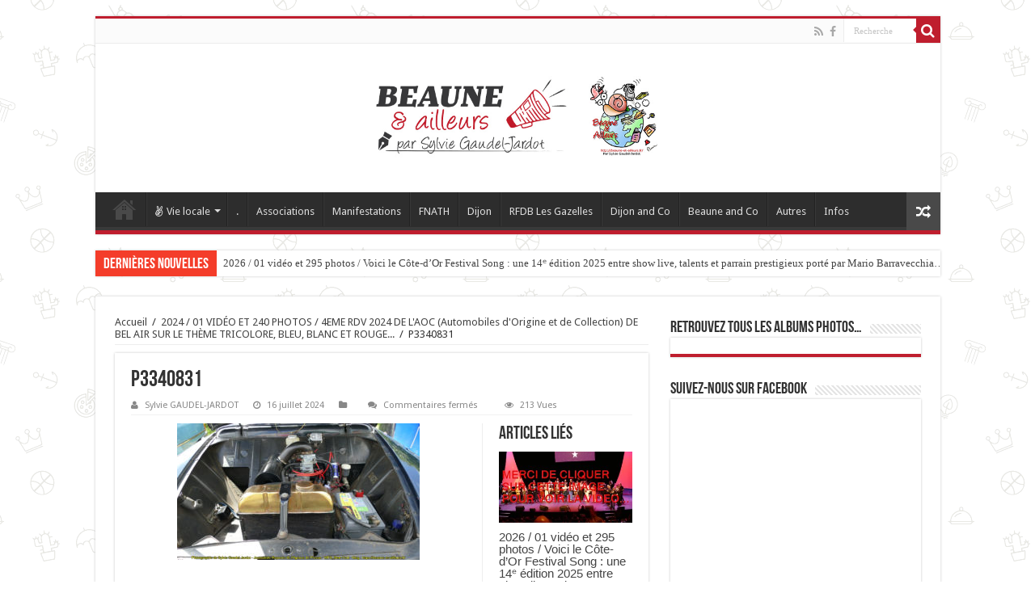

--- FILE ---
content_type: text/html; charset=UTF-8
request_url: https://beaune-et-ailleurs.fr/2024-01-video-et-240-photos-4eme-rdv-2024-de-laoc-automobiles-dorigine-et-de-collection-de-bel-air-sur-le-theme-tricolore-bleu-blanc-et-rouge/p3340831/
body_size: 17811
content:
<!DOCTYPE html>
<html lang="fr-FR" prefix="og: http://ogp.me/ns#">
<head>
<meta charset="UTF-8" />
<link rel="profile" href="http://gmpg.org/xfn/11" />
<link rel="pingback" href="https://beaune-et-ailleurs.fr/xmlrpc.php" />
<title>P3340831 &#8211; Beaune &amp; Ailleurs&#8230;</title>
<meta property="og:title" content="P3340831 - Beaune &amp; Ailleurs..."/>
<meta property="og:type" content="article"/>
<meta property="og:description" content=""/>
<meta property="og:url" content="https://beaune-et-ailleurs.fr/2024-01-video-et-240-photos-4eme-rdv-2024-de-laoc-automobiles-dorigine-et-de-collection-de-bel-air-sur-le-theme-tricolore-bleu-blanc-et-rouge/p3340831/"/>
<meta property="og:site_name" content="Beaune &amp; Ailleurs..."/>
<meta name='robots' content='max-image-preview:large' />
<link rel='dns-prefetch' href='//fonts.googleapis.com' />
<link rel='dns-prefetch' href='//s.w.org' />
<link rel="alternate" type="application/rss+xml" title="Beaune &amp; Ailleurs... &raquo; Flux" href="https://beaune-et-ailleurs.fr/feed/" />
<link rel="alternate" type="application/rss+xml" title="Beaune &amp; Ailleurs... &raquo; Flux des commentaires" href="https://beaune-et-ailleurs.fr/comments/feed/" />
		<!-- This site uses the Google Analytics by MonsterInsights plugin v9.2.0 - Using Analytics tracking - https://www.monsterinsights.com/ -->
		<!-- Remarque : MonsterInsights n’est actuellement pas configuré sur ce site. Le propriétaire doit authentifier son compte Google Analytics dans les réglages de MonsterInsights.  -->
					<!-- No tracking code set -->
				<!-- / Google Analytics by MonsterInsights -->
		<script type="text/javascript">
window._wpemojiSettings = {"baseUrl":"https:\/\/s.w.org\/images\/core\/emoji\/13.1.0\/72x72\/","ext":".png","svgUrl":"https:\/\/s.w.org\/images\/core\/emoji\/13.1.0\/svg\/","svgExt":".svg","source":{"concatemoji":"https:\/\/beaune-et-ailleurs.fr\/wp-includes\/js\/wp-emoji-release.min.js"}};
/*! This file is auto-generated */
!function(e,a,t){var n,r,o,i=a.createElement("canvas"),p=i.getContext&&i.getContext("2d");function s(e,t){var a=String.fromCharCode;p.clearRect(0,0,i.width,i.height),p.fillText(a.apply(this,e),0,0);e=i.toDataURL();return p.clearRect(0,0,i.width,i.height),p.fillText(a.apply(this,t),0,0),e===i.toDataURL()}function c(e){var t=a.createElement("script");t.src=e,t.defer=t.type="text/javascript",a.getElementsByTagName("head")[0].appendChild(t)}for(o=Array("flag","emoji"),t.supports={everything:!0,everythingExceptFlag:!0},r=0;r<o.length;r++)t.supports[o[r]]=function(e){if(!p||!p.fillText)return!1;switch(p.textBaseline="top",p.font="600 32px Arial",e){case"flag":return s([127987,65039,8205,9895,65039],[127987,65039,8203,9895,65039])?!1:!s([55356,56826,55356,56819],[55356,56826,8203,55356,56819])&&!s([55356,57332,56128,56423,56128,56418,56128,56421,56128,56430,56128,56423,56128,56447],[55356,57332,8203,56128,56423,8203,56128,56418,8203,56128,56421,8203,56128,56430,8203,56128,56423,8203,56128,56447]);case"emoji":return!s([10084,65039,8205,55357,56613],[10084,65039,8203,55357,56613])}return!1}(o[r]),t.supports.everything=t.supports.everything&&t.supports[o[r]],"flag"!==o[r]&&(t.supports.everythingExceptFlag=t.supports.everythingExceptFlag&&t.supports[o[r]]);t.supports.everythingExceptFlag=t.supports.everythingExceptFlag&&!t.supports.flag,t.DOMReady=!1,t.readyCallback=function(){t.DOMReady=!0},t.supports.everything||(n=function(){t.readyCallback()},a.addEventListener?(a.addEventListener("DOMContentLoaded",n,!1),e.addEventListener("load",n,!1)):(e.attachEvent("onload",n),a.attachEvent("onreadystatechange",function(){"complete"===a.readyState&&t.readyCallback()})),(n=t.source||{}).concatemoji?c(n.concatemoji):n.wpemoji&&n.twemoji&&(c(n.twemoji),c(n.wpemoji)))}(window,document,window._wpemojiSettings);
</script>
<style type="text/css">
img.wp-smiley,
img.emoji {
	display: inline !important;
	border: none !important;
	box-shadow: none !important;
	height: 1em !important;
	width: 1em !important;
	margin: 0 0.07em !important;
	vertical-align: -0.1em !important;
	background: none !important;
	padding: 0 !important;
}
</style>
	<link rel='stylesheet' id='tie-insta-style-css'  href='https://beaune-et-ailleurs.fr/wp-content/plugins/instanow/assets/style.css' type='text/css' media='all' />
<link rel='stylesheet' id='wp-block-library-css'  href='https://beaune-et-ailleurs.fr/wp-includes/css/dist/block-library/style.min.css' type='text/css' media='all' />
<style id='global-styles-inline-css' type='text/css'>
body{--wp--preset--color--black: #000000;--wp--preset--color--cyan-bluish-gray: #abb8c3;--wp--preset--color--white: #ffffff;--wp--preset--color--pale-pink: #f78da7;--wp--preset--color--vivid-red: #cf2e2e;--wp--preset--color--luminous-vivid-orange: #ff6900;--wp--preset--color--luminous-vivid-amber: #fcb900;--wp--preset--color--light-green-cyan: #7bdcb5;--wp--preset--color--vivid-green-cyan: #00d084;--wp--preset--color--pale-cyan-blue: #8ed1fc;--wp--preset--color--vivid-cyan-blue: #0693e3;--wp--preset--color--vivid-purple: #9b51e0;--wp--preset--gradient--vivid-cyan-blue-to-vivid-purple: linear-gradient(135deg,rgba(6,147,227,1) 0%,rgb(155,81,224) 100%);--wp--preset--gradient--light-green-cyan-to-vivid-green-cyan: linear-gradient(135deg,rgb(122,220,180) 0%,rgb(0,208,130) 100%);--wp--preset--gradient--luminous-vivid-amber-to-luminous-vivid-orange: linear-gradient(135deg,rgba(252,185,0,1) 0%,rgba(255,105,0,1) 100%);--wp--preset--gradient--luminous-vivid-orange-to-vivid-red: linear-gradient(135deg,rgba(255,105,0,1) 0%,rgb(207,46,46) 100%);--wp--preset--gradient--very-light-gray-to-cyan-bluish-gray: linear-gradient(135deg,rgb(238,238,238) 0%,rgb(169,184,195) 100%);--wp--preset--gradient--cool-to-warm-spectrum: linear-gradient(135deg,rgb(74,234,220) 0%,rgb(151,120,209) 20%,rgb(207,42,186) 40%,rgb(238,44,130) 60%,rgb(251,105,98) 80%,rgb(254,248,76) 100%);--wp--preset--gradient--blush-light-purple: linear-gradient(135deg,rgb(255,206,236) 0%,rgb(152,150,240) 100%);--wp--preset--gradient--blush-bordeaux: linear-gradient(135deg,rgb(254,205,165) 0%,rgb(254,45,45) 50%,rgb(107,0,62) 100%);--wp--preset--gradient--luminous-dusk: linear-gradient(135deg,rgb(255,203,112) 0%,rgb(199,81,192) 50%,rgb(65,88,208) 100%);--wp--preset--gradient--pale-ocean: linear-gradient(135deg,rgb(255,245,203) 0%,rgb(182,227,212) 50%,rgb(51,167,181) 100%);--wp--preset--gradient--electric-grass: linear-gradient(135deg,rgb(202,248,128) 0%,rgb(113,206,126) 100%);--wp--preset--gradient--midnight: linear-gradient(135deg,rgb(2,3,129) 0%,rgb(40,116,252) 100%);--wp--preset--duotone--dark-grayscale: url('#wp-duotone-dark-grayscale');--wp--preset--duotone--grayscale: url('#wp-duotone-grayscale');--wp--preset--duotone--purple-yellow: url('#wp-duotone-purple-yellow');--wp--preset--duotone--blue-red: url('#wp-duotone-blue-red');--wp--preset--duotone--midnight: url('#wp-duotone-midnight');--wp--preset--duotone--magenta-yellow: url('#wp-duotone-magenta-yellow');--wp--preset--duotone--purple-green: url('#wp-duotone-purple-green');--wp--preset--duotone--blue-orange: url('#wp-duotone-blue-orange');--wp--preset--font-size--small: 13px;--wp--preset--font-size--medium: 20px;--wp--preset--font-size--large: 36px;--wp--preset--font-size--x-large: 42px;}.has-black-color{color: var(--wp--preset--color--black) !important;}.has-cyan-bluish-gray-color{color: var(--wp--preset--color--cyan-bluish-gray) !important;}.has-white-color{color: var(--wp--preset--color--white) !important;}.has-pale-pink-color{color: var(--wp--preset--color--pale-pink) !important;}.has-vivid-red-color{color: var(--wp--preset--color--vivid-red) !important;}.has-luminous-vivid-orange-color{color: var(--wp--preset--color--luminous-vivid-orange) !important;}.has-luminous-vivid-amber-color{color: var(--wp--preset--color--luminous-vivid-amber) !important;}.has-light-green-cyan-color{color: var(--wp--preset--color--light-green-cyan) !important;}.has-vivid-green-cyan-color{color: var(--wp--preset--color--vivid-green-cyan) !important;}.has-pale-cyan-blue-color{color: var(--wp--preset--color--pale-cyan-blue) !important;}.has-vivid-cyan-blue-color{color: var(--wp--preset--color--vivid-cyan-blue) !important;}.has-vivid-purple-color{color: var(--wp--preset--color--vivid-purple) !important;}.has-black-background-color{background-color: var(--wp--preset--color--black) !important;}.has-cyan-bluish-gray-background-color{background-color: var(--wp--preset--color--cyan-bluish-gray) !important;}.has-white-background-color{background-color: var(--wp--preset--color--white) !important;}.has-pale-pink-background-color{background-color: var(--wp--preset--color--pale-pink) !important;}.has-vivid-red-background-color{background-color: var(--wp--preset--color--vivid-red) !important;}.has-luminous-vivid-orange-background-color{background-color: var(--wp--preset--color--luminous-vivid-orange) !important;}.has-luminous-vivid-amber-background-color{background-color: var(--wp--preset--color--luminous-vivid-amber) !important;}.has-light-green-cyan-background-color{background-color: var(--wp--preset--color--light-green-cyan) !important;}.has-vivid-green-cyan-background-color{background-color: var(--wp--preset--color--vivid-green-cyan) !important;}.has-pale-cyan-blue-background-color{background-color: var(--wp--preset--color--pale-cyan-blue) !important;}.has-vivid-cyan-blue-background-color{background-color: var(--wp--preset--color--vivid-cyan-blue) !important;}.has-vivid-purple-background-color{background-color: var(--wp--preset--color--vivid-purple) !important;}.has-black-border-color{border-color: var(--wp--preset--color--black) !important;}.has-cyan-bluish-gray-border-color{border-color: var(--wp--preset--color--cyan-bluish-gray) !important;}.has-white-border-color{border-color: var(--wp--preset--color--white) !important;}.has-pale-pink-border-color{border-color: var(--wp--preset--color--pale-pink) !important;}.has-vivid-red-border-color{border-color: var(--wp--preset--color--vivid-red) !important;}.has-luminous-vivid-orange-border-color{border-color: var(--wp--preset--color--luminous-vivid-orange) !important;}.has-luminous-vivid-amber-border-color{border-color: var(--wp--preset--color--luminous-vivid-amber) !important;}.has-light-green-cyan-border-color{border-color: var(--wp--preset--color--light-green-cyan) !important;}.has-vivid-green-cyan-border-color{border-color: var(--wp--preset--color--vivid-green-cyan) !important;}.has-pale-cyan-blue-border-color{border-color: var(--wp--preset--color--pale-cyan-blue) !important;}.has-vivid-cyan-blue-border-color{border-color: var(--wp--preset--color--vivid-cyan-blue) !important;}.has-vivid-purple-border-color{border-color: var(--wp--preset--color--vivid-purple) !important;}.has-vivid-cyan-blue-to-vivid-purple-gradient-background{background: var(--wp--preset--gradient--vivid-cyan-blue-to-vivid-purple) !important;}.has-light-green-cyan-to-vivid-green-cyan-gradient-background{background: var(--wp--preset--gradient--light-green-cyan-to-vivid-green-cyan) !important;}.has-luminous-vivid-amber-to-luminous-vivid-orange-gradient-background{background: var(--wp--preset--gradient--luminous-vivid-amber-to-luminous-vivid-orange) !important;}.has-luminous-vivid-orange-to-vivid-red-gradient-background{background: var(--wp--preset--gradient--luminous-vivid-orange-to-vivid-red) !important;}.has-very-light-gray-to-cyan-bluish-gray-gradient-background{background: var(--wp--preset--gradient--very-light-gray-to-cyan-bluish-gray) !important;}.has-cool-to-warm-spectrum-gradient-background{background: var(--wp--preset--gradient--cool-to-warm-spectrum) !important;}.has-blush-light-purple-gradient-background{background: var(--wp--preset--gradient--blush-light-purple) !important;}.has-blush-bordeaux-gradient-background{background: var(--wp--preset--gradient--blush-bordeaux) !important;}.has-luminous-dusk-gradient-background{background: var(--wp--preset--gradient--luminous-dusk) !important;}.has-pale-ocean-gradient-background{background: var(--wp--preset--gradient--pale-ocean) !important;}.has-electric-grass-gradient-background{background: var(--wp--preset--gradient--electric-grass) !important;}.has-midnight-gradient-background{background: var(--wp--preset--gradient--midnight) !important;}.has-small-font-size{font-size: var(--wp--preset--font-size--small) !important;}.has-medium-font-size{font-size: var(--wp--preset--font-size--medium) !important;}.has-large-font-size{font-size: var(--wp--preset--font-size--large) !important;}.has-x-large-font-size{font-size: var(--wp--preset--font-size--x-large) !important;}
</style>
<link rel='stylesheet' id='taqyeem-buttons-style-css'  href='https://beaune-et-ailleurs.fr/wp-content/plugins/taqyeem-buttons/assets/style.css' type='text/css' media='all' />
<link rel='stylesheet' id='taqyeem-style-css'  href='https://beaune-et-ailleurs.fr/wp-content/plugins/taqyeem/style.css' type='text/css' media='all' />
<link rel='stylesheet' id='tie-style-css'  href='https://beaune-et-ailleurs.fr/wp-content/themes/sahifa/style.css' type='text/css' media='all' />
<link rel='stylesheet' id='tie-ilightbox-skin-css'  href='https://beaune-et-ailleurs.fr/wp-content/themes/sahifa/css/ilightbox/dark-skin/skin.css' type='text/css' media='all' />
<link rel='stylesheet' id='Droid+Sans-css'  href='https://fonts.googleapis.com/css?family=Droid+Sans%3Aregular%2C700' type='text/css' media='all' />
<!--[if lt IE 9]>
<link rel='stylesheet' id='vc_lte_ie9-css'  href='https://beaune-et-ailleurs.fr/wp-content/plugins/js_composer/assets/css/vc_lte_ie9.min.css' type='text/css' media='screen' />
<![endif]-->
<link rel='stylesheet' id='igniteup-front-compulsory-css'  href='https://beaune-et-ailleurs.fr/wp-content/plugins/igniteup/includes/css/front-compulsory.css' type='text/css' media='all' />
<script type='text/javascript' id='jquery-core-js-extra'>
/* <![CDATA[ */
var tie_insta = {"ajaxurl":"https:\/\/beaune-et-ailleurs.fr\/wp-admin\/admin-ajax.php"};
/* ]]> */
</script>
<script type='text/javascript' src='https://beaune-et-ailleurs.fr/wp-includes/js/jquery/jquery.min.js' id='jquery-core-js'></script>
<script type='text/javascript' src='https://beaune-et-ailleurs.fr/wp-includes/js/jquery/jquery-migrate.min.js' id='jquery-migrate-js'></script>
<script type='text/javascript' src='https://beaune-et-ailleurs.fr/wp-content/plugins/taqyeem/js/tie.js' id='taqyeem-main-js'></script>
<link rel="https://api.w.org/" href="https://beaune-et-ailleurs.fr/wp-json/" /><link rel="alternate" type="application/json" href="https://beaune-et-ailleurs.fr/wp-json/wp/v2/media/59857" /><link rel="EditURI" type="application/rsd+xml" title="RSD" href="https://beaune-et-ailleurs.fr/xmlrpc.php?rsd" />
<link rel="wlwmanifest" type="application/wlwmanifest+xml" href="https://beaune-et-ailleurs.fr/wp-includes/wlwmanifest.xml" /> 
<meta name="generator" content="WordPress 5.9" />
<link rel='shortlink' href='https://beaune-et-ailleurs.fr/?p=59857' />
<link rel="alternate" type="application/json+oembed" href="https://beaune-et-ailleurs.fr/wp-json/oembed/1.0/embed?url=https%3A%2F%2Fbeaune-et-ailleurs.fr%2F2024-01-video-et-240-photos-4eme-rdv-2024-de-laoc-automobiles-dorigine-et-de-collection-de-bel-air-sur-le-theme-tricolore-bleu-blanc-et-rouge%2Fp3340831%2F" />
<link rel="alternate" type="text/xml+oembed" href="https://beaune-et-ailleurs.fr/wp-json/oembed/1.0/embed?url=https%3A%2F%2Fbeaune-et-ailleurs.fr%2F2024-01-video-et-240-photos-4eme-rdv-2024-de-laoc-automobiles-dorigine-et-de-collection-de-bel-air-sur-le-theme-tricolore-bleu-blanc-et-rouge%2Fp3340831%2F&#038;format=xml" />
<script type="text/javascript">igniteup_ajaxurl = "https://beaune-et-ailleurs.fr/wp-admin/admin-ajax.php";</script><script type='text/javascript'>
/* <![CDATA[ */
var taqyeem = {"ajaxurl":"https://beaune-et-ailleurs.fr/wp-admin/admin-ajax.php" , "your_rating":"Your Rating:"};
/* ]]> */
</script>
<style type="text/css" media="screen">

</style>
<link rel="shortcut icon" href="http://beaune-et-ailleurs.fr/wp-content/uploads/2017/06/favicon.png" title="Favicon" />
<!--[if IE]>
<script type="text/javascript">jQuery(document).ready(function (){ jQuery(".menu-item").has("ul").children("a").attr("aria-haspopup", "true");});</script>
<![endif]-->
<!--[if lt IE 9]>
<script src="https://beaune-et-ailleurs.fr/wp-content/themes/sahifa/js/html5.js"></script>
<script src="https://beaune-et-ailleurs.fr/wp-content/themes/sahifa/js/selectivizr-min.js"></script>
<![endif]-->
<!--[if IE 9]>
<link rel="stylesheet" type="text/css" media="all" href="https://beaune-et-ailleurs.fr/wp-content/themes/sahifa/css/ie9.css" />
<![endif]-->
<!--[if IE 8]>
<link rel="stylesheet" type="text/css" media="all" href="https://beaune-et-ailleurs.fr/wp-content/themes/sahifa/css/ie8.css" />
<![endif]-->
<!--[if IE 7]>
<link rel="stylesheet" type="text/css" media="all" href="https://beaune-et-ailleurs.fr/wp-content/themes/sahifa/css/ie7.css" />
<![endif]-->


<meta name="viewport" content="width=device-width, initial-scale=1.0" />



<style type="text/css" media="screen">

#main-nav,
.cat-box-content,
#sidebar .widget-container,
.post-listing,
#commentform {
	border-bottom-color: #bf1e2e;
}

.search-block .search-button,
#topcontrol,
#main-nav ul li.current-menu-item a,
#main-nav ul li.current-menu-item a:hover,
#main-nav ul li.current_page_parent a,
#main-nav ul li.current_page_parent a:hover,
#main-nav ul li.current-menu-parent a,
#main-nav ul li.current-menu-parent a:hover,
#main-nav ul li.current-page-ancestor a,
#main-nav ul li.current-page-ancestor a:hover,
.pagination span.current,
.share-post span.share-text,
.flex-control-paging li a.flex-active,
.ei-slider-thumbs li.ei-slider-element,
.review-percentage .review-item span span,
.review-final-score,
.button,
a.button,
a.more-link,
#main-content input[type="submit"],
.form-submit #submit,
#login-form .login-button,
.widget-feedburner .feedburner-subscribe,
input[type="submit"],
#buddypress button,
#buddypress a.button,
#buddypress input[type=submit],
#buddypress input[type=reset],
#buddypress ul.button-nav li a,
#buddypress div.generic-button a,
#buddypress .comment-reply-link,
#buddypress div.item-list-tabs ul li a span,
#buddypress div.item-list-tabs ul li.selected a,
#buddypress div.item-list-tabs ul li.current a,
#buddypress #members-directory-form div.item-list-tabs ul li.selected span,
#members-list-options a.selected,
#groups-list-options a.selected,
body.dark-skin #buddypress div.item-list-tabs ul li a span,
body.dark-skin #buddypress div.item-list-tabs ul li.selected a,
body.dark-skin #buddypress div.item-list-tabs ul li.current a,
body.dark-skin #members-list-options a.selected,
body.dark-skin #groups-list-options a.selected,
.search-block-large .search-button,
#featured-posts .flex-next:hover,
#featured-posts .flex-prev:hover,
a.tie-cart span.shooping-count,
.woocommerce span.onsale,
.woocommerce-page span.onsale ,
.woocommerce .widget_price_filter .ui-slider .ui-slider-handle,
.woocommerce-page .widget_price_filter .ui-slider .ui-slider-handle,
#check-also-close,
a.post-slideshow-next,
a.post-slideshow-prev,
.widget_price_filter .ui-slider .ui-slider-handle,
.quantity .minus:hover,
.quantity .plus:hover,
.mejs-container .mejs-controls .mejs-time-rail .mejs-time-current,
#reading-position-indicator  {
	background-color:#bf1e2e;
}

::-webkit-scrollbar-thumb{
	background-color:#bf1e2e !important;
}

#theme-footer,
#theme-header,
.top-nav ul li.current-menu-item:before,
#main-nav .menu-sub-content ,
#main-nav ul ul,
#check-also-box {
	border-top-color: #bf1e2e;
}

.search-block:after {
	border-right-color:#bf1e2e;
}

body.rtl .search-block:after {
	border-left-color:#bf1e2e;
}

#main-nav ul > li.menu-item-has-children:hover > a:after,
#main-nav ul > li.mega-menu:hover > a:after {
	border-color:transparent transparent #bf1e2e;
}

.widget.timeline-posts li a:hover,
.widget.timeline-posts li a:hover span.tie-date {
	color: #bf1e2e;
}

.widget.timeline-posts li a:hover span.tie-date:before {
	background: #bf1e2e;
	border-color: #bf1e2e;
}

#order_review,
#order_review_heading {
	border-color: #bf1e2e;
}


body {
	background-image : url(https://beaune-et-ailleurs.fr/wp-content/themes/sahifa/images/patterns/body-bg42.png);
	background-position: top center;
}

@media only screen and (max-width: 479px) and (min-width: 320px){
	#slide-out-open {
 top:10px;

}

.header-content {
padding-top: 50px;
}
}

</style>

		<script type="text/javascript">
			/* <![CDATA[ */
				var sf_position = '0';
				var sf_templates = "<a href=\"{search_url_escaped}\">Voir tous les r\u00e9sultats<\/a>";
				var sf_input = '.search-live';
				jQuery(document).ready(function(){
					jQuery(sf_input).ajaxyLiveSearch({"expand":false,"searchUrl":"https:\/\/beaune-et-ailleurs.fr\/?s=%s","text":"Search","delay":500,"iwidth":180,"width":315,"ajaxUrl":"https:\/\/beaune-et-ailleurs.fr\/wp-admin\/admin-ajax.php","rtl":0});
					jQuery(".live-search_ajaxy-selective-input").keyup(function() {
						var width = jQuery(this).val().length * 8;
						if(width < 50) {
							width = 50;
						}
						jQuery(this).width(width);
					});
					jQuery(".live-search_ajaxy-selective-search").click(function() {
						jQuery(this).find(".live-search_ajaxy-selective-input").focus();
					});
					jQuery(".live-search_ajaxy-selective-close").click(function() {
						jQuery(this).parent().remove();
					});
				});
			/* ]]> */
		</script>
		<meta name="generator" content="Powered by WPBakery Page Builder - drag and drop page builder for WordPress."/>
<link rel="icon" href="https://beaune-et-ailleurs.fr/wp-content/uploads/2019/09/cropped-logo-page-001-1-32x32.jpg" sizes="32x32" />
<link rel="icon" href="https://beaune-et-ailleurs.fr/wp-content/uploads/2019/09/cropped-logo-page-001-1-192x192.jpg" sizes="192x192" />
<link rel="apple-touch-icon" href="https://beaune-et-ailleurs.fr/wp-content/uploads/2019/09/cropped-logo-page-001-1-180x180.jpg" />
<meta name="msapplication-TileImage" content="https://beaune-et-ailleurs.fr/wp-content/uploads/2019/09/cropped-logo-page-001-1-270x270.jpg" />
		<style type="text/css" id="wp-custom-css">
			.vc-gitem-zone-height-mode-auto:before {
padding-top:50%;
}

.home p {
font-size: 12px;
line-height:21px
}

a.more-link {
	background-color: #bf1e2e;
}		</style>
		<noscript><style> .wpb_animate_when_almost_visible { opacity: 1; }</style></noscript></head>
<body id="top" class="attachment attachment-template-default single single-attachment postid-59857 attachmentid-59857 attachment-jpeg lazy-enabled wpb-js-composer js-comp-ver-6.0.5 vc_responsive">

<div class="wrapper-outer">

	<div class="background-cover"></div>

	<aside id="slide-out">

			<div class="search-mobile">
			<form method="get" id="searchform-mobile" action="https://beaune-et-ailleurs.fr/">
				<button class="search-button" type="submit" value="Recherche"><i class="fa fa-search"></i></button>
				<input type="text" id="s-mobile" name="s" title="Recherche" value="Recherche" onfocus="if (this.value == 'Recherche') {this.value = '';}" onblur="if (this.value == '') {this.value = 'Recherche';}"  />
			</form>
		</div><!-- .search-mobile /-->
	
			<div class="social-icons">
		<a class="ttip-none" title="Rss" href="https://beaune-et-ailleurs.fr/feed/" target="_blank"><i class="fa fa-rss"></i></a><a class="ttip-none" title="Facebook" href="https://www.facebook.com/desnouvellesdebeaune/" target="_blank"><i class="fa fa-facebook"></i></a>
			</div>

	
		<div id="mobile-menu" ></div>
	</aside><!-- #slide-out /-->

		<div id="wrapper" class="boxed">
		<div class="inner-wrapper">

		<header id="theme-header" class="theme-header center-logo">
						<div id="top-nav" class="top-nav">
				<div class="container">

			
				
						<div class="search-block">
						<form method="get" id="searchform-header" action="https://beaune-et-ailleurs.fr/">
							<button class="search-button" type="submit" value="Recherche"><i class="fa fa-search"></i></button>
							<input class="search-live" type="text" id="s-header" name="s" title="Recherche" value="Recherche" onfocus="if (this.value == 'Recherche') {this.value = '';}" onblur="if (this.value == '') {this.value = 'Recherche';}"  />
						</form>
					</div><!-- .search-block /-->
			<div class="social-icons">
		<a class="ttip-none" title="Rss" href="https://beaune-et-ailleurs.fr/feed/" target="_blank"><i class="fa fa-rss"></i></a><a class="ttip-none" title="Facebook" href="https://www.facebook.com/desnouvellesdebeaune/" target="_blank"><i class="fa fa-facebook"></i></a>
			</div>

	
	
				</div><!-- .container /-->
			</div><!-- .top-menu /-->
			
		<div class="header-content">

					<a id="slide-out-open" class="slide-out-open" href="#"><span></span></a>
		
			<div class="logo" style=" margin-top:15px; margin-bottom:15px;">
			<h2>								<a title="Beaune &amp; Ailleurs&#8230;" href="https://beaune-et-ailleurs.fr/">
					<img src="http://beaune-et-ailleurs.fr/wp-content/uploads/2019/09/logo-sylvie-4.jpg" alt="Beaune &amp; Ailleurs&#8230;" width="375" height="190" /><strong>Beaune &amp; Ailleurs&#8230; Des nouvelles de Beaune, du pays Beaunois, la Vallée de l&#039;Ouche et d&#039;Ailleurs&#8230;</strong>
				</a>
			</h2>			</div><!-- .logo /-->
<script type="text/javascript">
jQuery(document).ready(function($) {
	var retina = window.devicePixelRatio > 1 ? true : false;
	if(retina) {
       	jQuery('#theme-header .logo img').attr('src',		'http://beaune-et-ailleurs.fr/wp-content/uploads/2019/09/logo-sylvie-4.jpg');
       	jQuery('#theme-header .logo img').attr('width',		'375');
       	jQuery('#theme-header .logo img').attr('height',	'190');
	}
});
</script>
						<div class="clear"></div>

		</div>
													<nav id="main-nav" class="fixed-enabled">
				<div class="container">

				
					<div class="main-menu"><ul id="menu-main-menu" class="menu"><li id="menu-item-610" class="menu-item menu-item-type-post_type menu-item-object-page menu-item-home menu-item-610"><a href="https://beaune-et-ailleurs.fr/">Accueil</a></li>
<li id="menu-item-639" class="menu-item menu-item-type-taxonomy menu-item-object-category menu-item-has-children menu-item-639 mega-menu mega-recent-featured "><a href="https://beaune-et-ailleurs.fr/category/vie-locale/"><i class="fa fa-angellist"></i>Vie locale</a>
<div class="mega-menu-block menu-sub-content">

<ul class="mega-recent-featured-list sub-list">
	<li id="menu-item-642" class="menu-item menu-item-type-taxonomy menu-item-object-category menu-item-642"><a href="https://beaune-et-ailleurs.fr/category/vie-locale/manifestations/">Manifestations</a></li>
</ul>

<div class="mega-menu-content">
<div class="mega-recent-post"><div class="post-thumbnail tie_video"><a class="mega-menu-link" href="https://beaune-et-ailleurs.fr/2025-01-video-et-172-photos-retour-en-images-de-la-6eme-edition-des-trophees-de-lartisanat-de-cote-dor-qui-a-eu-lieu-a-lecrin-de-talant-2/" title="2026 / 01 vidéo et 295 photos / Voici le Côte-d’Or Festival Song : une 14ᵉ édition 2025 entre show live, talents et parrain prestigieux porté par Mario Barravecchia&#8230;"><img src="https://beaune-et-ailleurs.fr/wp-content/uploads/2026/01/P4660203-660x330.jpg" width="660" height="330" alt="2026 / 01 vidéo et 295 photos / Voici le Côte-d’Or Festival Song : une 14ᵉ édition 2025 entre show live, talents et parrain prestigieux porté par Mario Barravecchia&#8230;" /><span class="fa overlay-icon"></span></a></div><h3 class="post-box-title"><a class="mega-menu-link" href="https://beaune-et-ailleurs.fr/2025-01-video-et-172-photos-retour-en-images-de-la-6eme-edition-des-trophees-de-lartisanat-de-cote-dor-qui-a-eu-lieu-a-lecrin-de-talant-2/" title="2026 / 01 vidéo et 295 photos / Voici le Côte-d’Or Festival Song : une 14ᵉ édition 2025 entre show live, talents et parrain prestigieux porté par Mario Barravecchia&#8230;">2026 / 01 vidéo et 295 photos / Voici le Côte-d’Or Festival Song : une 14ᵉ édition 2025 entre show live, talents et parrain prestigieux porté par Mario Barravecchia&#8230;</a></h3>
						<span class="tie-date"><i class="fa fa-clock-o"></i>4 jours depuis</span>
						</div> <!-- mega-recent-post --><div class="mega-check-also"><ul><li><div class="post-thumbnail"><a class="mega-menu-link" href="https://beaune-et-ailleurs.fr/2026-154-photos-voici-un-spicilege-photos-des-voeux-2026-de-nathalie-koenders-et-francois-rebsamen-au-zenith-de-dijon-hier-soir/" title="2026 / 154 photos / Voici un spicilège photos des vœux 2026 de Nathalie KOENDERS et François REBSAMEN au Zénith de Dijon hier soir&#8230;"><img src="https://beaune-et-ailleurs.fr/wp-content/uploads/2026/01/0000-3-110x75.jpg" width="110" height="75" alt="2026 / 154 photos / Voici un spicilège photos des vœux 2026 de Nathalie KOENDERS et François REBSAMEN au Zénith de Dijon hier soir&#8230;" /><span class="fa overlay-icon"></span></a></div><h3 class="post-box-title"><a class="mega-menu-link" href="https://beaune-et-ailleurs.fr/2026-154-photos-voici-un-spicilege-photos-des-voeux-2026-de-nathalie-koenders-et-francois-rebsamen-au-zenith-de-dijon-hier-soir/" title="2026 / 154 photos / Voici un spicilège photos des vœux 2026 de Nathalie KOENDERS et François REBSAMEN au Zénith de Dijon hier soir&#8230;">2026 / 154 photos / Voici un spicilège photos des vœux 2026 de Nathalie KOENDERS et François REBSAMEN au Zénith de Dijon hier soir&#8230;</a></h3><span class="tie-date"><i class="fa fa-clock-o"></i>1 semaine depuis</span></li><li><div class="post-thumbnail tie_video"><a class="mega-menu-link" href="https://beaune-et-ailleurs.fr/2026-01-video-et-150-photos-visite-guidee-de-la-maroquinerie-familiale-depuis-100-ans-de-mon-amie-marie-france-diot-et-decouverte-de-tous-les-articles-avant-les-soldes-du-07-janvier-au-03-fevrier/" title="2026 / 01 vidéo et 150 photos / Visite guidée de la maroquinerie familiale depuis 100 ans de mon amie Marie-France DIOT et découverte de tous les articles avant les soldes du 07 janvier au 03 février 2026&#8230;"><img src="https://beaune-et-ailleurs.fr/wp-content/uploads/2026/01/0000-1-110x75.jpg" width="110" height="75" alt="2026 / 01 vidéo et 150 photos / Visite guidée de la maroquinerie familiale depuis 100 ans de mon amie Marie-France DIOT et découverte de tous les articles avant les soldes du 07 janvier au 03 février 2026&#8230;" /><span class="fa overlay-icon"></span></a></div><h3 class="post-box-title"><a class="mega-menu-link" href="https://beaune-et-ailleurs.fr/2026-01-video-et-150-photos-visite-guidee-de-la-maroquinerie-familiale-depuis-100-ans-de-mon-amie-marie-france-diot-et-decouverte-de-tous-les-articles-avant-les-soldes-du-07-janvier-au-03-fevrier/" title="2026 / 01 vidéo et 150 photos / Visite guidée de la maroquinerie familiale depuis 100 ans de mon amie Marie-France DIOT et découverte de tous les articles avant les soldes du 07 janvier au 03 février 2026&#8230;">2026 / 01 vidéo et 150 photos / Visite guidée de la maroquinerie familiale depuis 100 ans de mon amie Marie-France DIOT et découverte de tous les articles avant les soldes du 07 janvier au 03 février 2026&#8230;</a></h3><span class="tie-date"><i class="fa fa-clock-o"></i>2 semaines depuis</span></li><li><div class="post-thumbnail tie_video"><a class="mega-menu-link" href="https://beaune-et-ailleurs.fr/2025-01-video-et-97-photos-soiree-chez-audi-bymycar-pour-la-sortie-du-citybook-petit-fute-dijon-2026/" title="2025 / 01 vidéo et 97 photos / Soirée chez AUDI BymyCar pour la sortie du CityBook Petit Futé – Dijon 2026&#8230;"><img src="https://beaune-et-ailleurs.fr/wp-content/uploads/2025/12/image010-110x75.jpg" width="110" height="75" alt="2025 / 01 vidéo et 97 photos / Soirée chez AUDI BymyCar pour la sortie du CityBook Petit Futé – Dijon 2026&#8230;" /><span class="fa overlay-icon"></span></a></div><h3 class="post-box-title"><a class="mega-menu-link" href="https://beaune-et-ailleurs.fr/2025-01-video-et-97-photos-soiree-chez-audi-bymycar-pour-la-sortie-du-citybook-petit-fute-dijon-2026/" title="2025 / 01 vidéo et 97 photos / Soirée chez AUDI BymyCar pour la sortie du CityBook Petit Futé – Dijon 2026&#8230;">2025 / 01 vidéo et 97 photos / Soirée chez AUDI BymyCar pour la sortie du CityBook Petit Futé – Dijon 2026&#8230;</a></h3><span class="tie-date"><i class="fa fa-clock-o"></i>4 semaines depuis</span></li></ul></div> <!-- mega-check-also -->
</div><!-- .mega-menu-content --> 
</div><!-- .mega-menu-block --> 
</li>
<li id="menu-item-16756" class="menu-item menu-item-type-taxonomy menu-item-object-category menu-item-16756"><a href="https://beaune-et-ailleurs.fr/category/717/">.</a></li>
<li id="menu-item-16749" class="menu-item menu-item-type-taxonomy menu-item-object-category menu-item-16749"><a href="https://beaune-et-ailleurs.fr/category/associations/">Associations</a></li>
<li id="menu-item-16759" class="menu-item menu-item-type-taxonomy menu-item-object-category menu-item-16759"><a href="https://beaune-et-ailleurs.fr/category/manifestations-2/">Manifestations</a></li>
<li id="menu-item-16755" class="menu-item menu-item-type-taxonomy menu-item-object-category menu-item-16755"><a href="https://beaune-et-ailleurs.fr/category/fnath/">FNATH</a></li>
<li id="menu-item-17808" class="menu-item menu-item-type-taxonomy menu-item-object-category menu-item-17808"><a href="https://beaune-et-ailleurs.fr/category/dijon/">Dijon</a></li>
<li id="menu-item-16760" class="menu-item menu-item-type-taxonomy menu-item-object-category menu-item-16760"><a href="https://beaune-et-ailleurs.fr/category/rfdb-les-gazelles/">RFDB Les Gazelles</a></li>
<li id="menu-item-16754" class="menu-item menu-item-type-taxonomy menu-item-object-category menu-item-16754"><a href="https://beaune-et-ailleurs.fr/category/dijon-and-co/">Dijon and Co</a></li>
<li id="menu-item-16751" class="menu-item menu-item-type-taxonomy menu-item-object-category menu-item-16751"><a href="https://beaune-et-ailleurs.fr/category/beaune-and-co/">Beaune and Co</a></li>
<li id="menu-item-16750" class="menu-item menu-item-type-taxonomy menu-item-object-category menu-item-16750"><a href="https://beaune-et-ailleurs.fr/category/autres/">Autres</a></li>
<li id="menu-item-16758" class="menu-item menu-item-type-taxonomy menu-item-object-category menu-item-16758"><a href="https://beaune-et-ailleurs.fr/category/infos/">Infos</a></li>
</ul></div>										<a href="https://beaune-et-ailleurs.fr/?tierand=1" class="random-article ttip" title="Article au hasard"><i class="fa fa-random"></i></a>
					
					
				</div>
			</nav><!-- .main-nav /-->
					</header><!-- #header /-->

		
	<div class="clear"></div>
	<div id="breaking-news" class="breaking-news">
		<span class="breaking-news-title"><i class="fa fa-bolt"></i> <span>Dernières nouvelles</span></span>
		
					<ul>
					<li><a href="https://beaune-et-ailleurs.fr/2025-01-video-et-172-photos-retour-en-images-de-la-6eme-edition-des-trophees-de-lartisanat-de-cote-dor-qui-a-eu-lieu-a-lecrin-de-talant-2/" title="2026 / 01 vidéo et 295 photos / Voici le Côte-d’Or Festival Song : une 14ᵉ édition 2025 entre show live, talents et parrain prestigieux porté par Mario Barravecchia&#8230;">2026 / 01 vidéo et 295 photos / Voici le Côte-d’Or Festival Song : une 14ᵉ édition 2025 entre show live, talents et parrain prestigieux porté par Mario Barravecchia&#8230;</a></li>
					<li><a href="https://beaune-et-ailleurs.fr/2026-154-photos-voici-un-spicilege-photos-des-voeux-2026-de-nathalie-koenders-et-francois-rebsamen-au-zenith-de-dijon-hier-soir/" title="2026 / 154 photos / Voici un spicilège photos des vœux 2026 de Nathalie KOENDERS et François REBSAMEN au Zénith de Dijon hier soir&#8230;">2026 / 154 photos / Voici un spicilège photos des vœux 2026 de Nathalie KOENDERS et François REBSAMEN au Zénith de Dijon hier soir&#8230;</a></li>
					<li><a href="https://beaune-et-ailleurs.fr/2026-01-video-et-150-photos-visite-guidee-de-la-maroquinerie-familiale-depuis-100-ans-de-mon-amie-marie-france-diot-et-decouverte-de-tous-les-articles-avant-les-soldes-du-07-janvier-au-03-fevrier/" title="2026 / 01 vidéo et 150 photos / Visite guidée de la maroquinerie familiale depuis 100 ans de mon amie Marie-France DIOT et découverte de tous les articles avant les soldes du 07 janvier au 03 février 2026&#8230;">2026 / 01 vidéo et 150 photos / Visite guidée de la maroquinerie familiale depuis 100 ans de mon amie Marie-France DIOT et découverte de tous les articles avant les soldes du 07 janvier au 03 février 2026&#8230;</a></li>
					<li><a href="https://beaune-et-ailleurs.fr/2025-01-video-et-97-photos-soiree-chez-audi-bymycar-pour-la-sortie-du-citybook-petit-fute-dijon-2026/" title="2025 / 01 vidéo et 97 photos / Soirée chez AUDI BymyCar pour la sortie du CityBook Petit Futé – Dijon 2026&#8230;">2025 / 01 vidéo et 97 photos / Soirée chez AUDI BymyCar pour la sortie du CityBook Petit Futé – Dijon 2026&#8230;</a></li>
					<li><a href="https://beaune-et-ailleurs.fr/2025-retour-en-images-sur-mon-bapteme-au-tabernacle-de-chenove-rdv-le-vendredi-19-decembre-2025-et-le-pardon/" title="2025 / Retour en images sur mon baptême au Tabernacle de Chenôve,  rdv le vendredi 19 décembre 2025 et le pardon&#8230;">2025 / Retour en images sur mon baptême au Tabernacle de Chenôve,  rdv le vendredi 19 décembre 2025 et le pardon&#8230;</a></li>
					<li><a href="https://beaune-et-ailleurs.fr/2025-01-video-et-172-photos-retour-en-images-de-la-6eme-edition-des-trophees-de-lartisanat-de-cote-dor-qui-a-eu-lieu-a-lecrin-de-talant/" title="2025 / 01 vidéo et 172 photos / Retour en images de la 6ème édition des Trophées de l’Artisanat de Côte-d’Or qui a eu lieu à l’Écrin de Talant&#8230;">2025 / 01 vidéo et 172 photos / Retour en images de la 6ème édition des Trophées de l’Artisanat de Côte-d’Or qui a eu lieu à l’Écrin de Talant&#8230;</a></li>
					<li><a href="https://beaune-et-ailleurs.fr/2025-01-video-et-33-photos-lassociation-cap-suzon-fait-sa-soiree-de-rentree-chez-mon-amie-beatrice-dole-deseille-et-son-equipe-dans-la-boutique-optic-2000-fontaine-les/" title="2025 / 01 vidéo et 33 photos / L&rsquo;association « Cap Suzon » fait sa soirée de rentrée chez mon amie Béatrice Dole-Deseille et son équipe dans la boutique Optic 2000 &#8211; Fontaine-les-Dijon&#8230;">2025 / 01 vidéo et 33 photos / L&rsquo;association « Cap Suzon » fait sa soirée de rentrée chez mon amie Béatrice Dole-Deseille et son équipe dans la boutique Optic 2000 &#8211; Fontaine-les-Dijon&#8230;</a></li>
					<li><a href="https://beaune-et-ailleurs.fr/2025-01-video-et-54-photos-presentation-du-magazine-dbm-n110-le-dernier-pour-mon-ami-dominique-bruillot-mais-je-vous-retrouve-tres-vite-pour-de-nouvelles-aventures-en-attendant-voic/" title="2025 / 01 vidéo et 54 photos / Présentation du magazine DBM n°110 le dernier pour mon ami Dominique Bruillot mais je vous retrouve très vite pour de nouvelles aventures… en attendant voici 491 albums, 57.197 photos, 913 vidéos et 78 dossiers&#8230;">2025 / 01 vidéo et 54 photos / Présentation du magazine DBM n°110 le dernier pour mon ami Dominique Bruillot mais je vous retrouve très vite pour de nouvelles aventures… en attendant voici 491 albums, 57.197 photos, 913 vidéos et 78 dossiers&#8230;</a></li>
					<li><a href="https://beaune-et-ailleurs.fr/2025-01-video-et-190-photos-la-ceremonie-pour-972-bouteilles-et-60-magnums-millesimes-2015-enfermes-dans-un-caveau-pour-10-ans-a-la-maison-patriarche-de-beaune/" title="2025 / 01 VIDEO ET 190 PHOTOS / LA CEREMONIE POUR 972 BOUTEILLES ET 60 MAGNUMS MILLESIMES 2015 ENFERMES DANS UN CAVEAU POUR 10 ANS A LA MAISON PATRIARCHE DE BEAUNE&#8230;">2025 / 01 VIDEO ET 190 PHOTOS / LA CEREMONIE POUR 972 BOUTEILLES ET 60 MAGNUMS MILLESIMES 2015 ENFERMES DANS UN CAVEAU POUR 10 ANS A LA MAISON PATRIARCHE DE BEAUNE&#8230;</a></li>
					<li><a href="https://beaune-et-ailleurs.fr/2025-01-video-et-198-photos-linauguration-de-la-foire-de-dijon-du-01-au-11-novembre-2025/" title="2025 / 01 VIDEO ET 198 PHOTOS / L&rsquo;INAUGURATION DE LA FOIRE DE DIJON DU 01 AU 11 NOVEMBRE 2025&#8230;">2025 / 01 VIDEO ET 198 PHOTOS / L&rsquo;INAUGURATION DE LA FOIRE DE DIJON DU 01 AU 11 NOVEMBRE 2025&#8230;</a></li>
					</ul>
					
		
		<script type="text/javascript">
			jQuery(document).ready(function(){
								jQuery('#breaking-news ul').innerFade({animationType: 'fade', speed: 750 , timeout: 3500});
							});
					</script>
	</div> <!-- .breaking-news -->

	
	<div id="main-content" class="container">

	
	
	
	
	
	<div class="content">

		
		<div xmlns:v="http://rdf.data-vocabulary.org/#"  id="crumbs"><span typeof="v:Breadcrumb"><a rel="v:url" property="v:title" class="crumbs-home" href="https://beaune-et-ailleurs.fr">Accueil</a></span> <span class="delimiter">/</span> <span typeof="v:Breadcrumb"><a rel="v:url" property="v:title" href="https://beaune-et-ailleurs.fr/2024-01-video-et-240-photos-4eme-rdv-2024-de-laoc-automobiles-dorigine-et-de-collection-de-bel-air-sur-le-theme-tricolore-bleu-blanc-et-rouge/">2024 / 01 VIDÉO ET 240 PHOTOS / 4EME RDV 2024 DE L'AOC (Automobiles d'Origine et de Collection) DE BEL AIR SUR LE THÈME TRICOLORE, BLEU, BLANC ET ROUGE...</a></span> <span class="delimiter">/</span> <span class="current">P3340831</span></div>
		

		
		<article class="post-listing post-59857 attachment type-attachment status-inherit " id="the-post">
			
			<div class="post-inner">

							<h1 class="name post-title entry-title"><span itemprop="name">P3340831</span></h1>

						
<p class="post-meta">
		
	<span class="post-meta-author"><i class="fa fa-user"></i><a href="https://beaune-et-ailleurs.fr/author/sylvie/" title="">Sylvie GAUDEL-JARDOT </a></span>
	
		
	<span class="tie-date"><i class="fa fa-clock-o"></i>16 juillet 2024</span>	
	<span class="post-cats"><i class="fa fa-folder"></i></span>
	
	<span class="post-comments"><i class="fa fa-comments"></i><span>Commentaires fermés<span class="screen-reader-text"> sur P3340831</span></span></span>
<span class="post-views"><i class="fa fa-eye"></i>213 Vues</span> </p>
<div class="clear"></div>
			
				<div class="entry">
					
						<section id="related_posts">
		<div class="block-head">
			<h3>Articles Liés</h3><div class="stripe-line"></div>
		</div>
		<div class="post-listing">
						<div class="related-item tie_video">
							
				<div class="post-thumbnail">
					<a href="https://beaune-et-ailleurs.fr/2025-01-video-et-172-photos-retour-en-images-de-la-6eme-edition-des-trophees-de-lartisanat-de-cote-dor-qui-a-eu-lieu-a-lecrin-de-talant-2/">
						<img width="310" height="165" src="https://beaune-et-ailleurs.fr/wp-content/uploads/2026/01/P4660203-310x165.jpg" class="attachment-tie-medium size-tie-medium wp-post-image" alt="2026 / 01 vidéo et 295 photos / Voici le Côte-d’Or Festival Song : une 14ᵉ édition 2025 entre show live, talents et parrain prestigieux porté par Mario Barravecchia..." />						<span class="fa overlay-icon"></span>
					</a>
				</div><!-- post-thumbnail /-->
							
				<h3><a href="https://beaune-et-ailleurs.fr/2025-01-video-et-172-photos-retour-en-images-de-la-6eme-edition-des-trophees-de-lartisanat-de-cote-dor-qui-a-eu-lieu-a-lecrin-de-talant-2/" rel="bookmark">2026 / 01 vidéo et 295 photos / Voici le Côte-d’Or Festival Song : une 14ᵉ édition 2025 entre show live, talents et parrain prestigieux porté par Mario Barravecchia&#8230;</a></h3>
				<p class="post-meta"><span class="tie-date"><i class="fa fa-clock-o"></i>4 jours depuis</span></p>
			</div>
						<div class="related-item">
							
				<div class="post-thumbnail">
					<a href="https://beaune-et-ailleurs.fr/2026-154-photos-voici-un-spicilege-photos-des-voeux-2026-de-nathalie-koenders-et-francois-rebsamen-au-zenith-de-dijon-hier-soir/">
						<img width="310" height="165" src="https://beaune-et-ailleurs.fr/wp-content/uploads/2026/01/0000-3-310x165.jpg" class="attachment-tie-medium size-tie-medium wp-post-image" alt="2026 / 154 photos / Voici un spicilège photos des vœux 2026 de Nathalie KOENDERS et François REBSAMEN au Zénith de Dijon hier soir..." loading="lazy" />						<span class="fa overlay-icon"></span>
					</a>
				</div><!-- post-thumbnail /-->
							
				<h3><a href="https://beaune-et-ailleurs.fr/2026-154-photos-voici-un-spicilege-photos-des-voeux-2026-de-nathalie-koenders-et-francois-rebsamen-au-zenith-de-dijon-hier-soir/" rel="bookmark">2026 / 154 photos / Voici un spicilège photos des vœux 2026 de Nathalie KOENDERS et François REBSAMEN au Zénith de Dijon hier soir&#8230;</a></h3>
				<p class="post-meta"><span class="tie-date"><i class="fa fa-clock-o"></i>1 semaine depuis</span></p>
			</div>
						<div class="related-item tie_video">
							
				<div class="post-thumbnail">
					<a href="https://beaune-et-ailleurs.fr/2026-01-video-et-150-photos-visite-guidee-de-la-maroquinerie-familiale-depuis-100-ans-de-mon-amie-marie-france-diot-et-decouverte-de-tous-les-articles-avant-les-soldes-du-07-janvier-au-03-fevrier/">
						<img width="310" height="165" src="https://beaune-et-ailleurs.fr/wp-content/uploads/2026/01/0000-1-310x165.jpg" class="attachment-tie-medium size-tie-medium wp-post-image" alt="2026 / 01 vidéo et 150 photos / Visite guidée de la maroquinerie familiale depuis 100 ans de mon amie Marie-France DIOT et découverte de tous les articles avant les soldes du 07 janvier au 03 février 2026..." loading="lazy" />						<span class="fa overlay-icon"></span>
					</a>
				</div><!-- post-thumbnail /-->
							
				<h3><a href="https://beaune-et-ailleurs.fr/2026-01-video-et-150-photos-visite-guidee-de-la-maroquinerie-familiale-depuis-100-ans-de-mon-amie-marie-france-diot-et-decouverte-de-tous-les-articles-avant-les-soldes-du-07-janvier-au-03-fevrier/" rel="bookmark">2026 / 01 vidéo et 150 photos / Visite guidée de la maroquinerie familiale depuis 100 ans de mon amie Marie-France DIOT et découverte de tous les articles avant les soldes du 07 janvier au 03 février 2026&#8230;</a></h3>
				<p class="post-meta"><span class="tie-date"><i class="fa fa-clock-o"></i>2 semaines depuis</span></p>
			</div>
						<div class="clear"></div>
		</div>
	</section>
	
					<p class="attachment"><a href='https://beaune-et-ailleurs.fr/wp-content/uploads/2024/07/P3340831.jpg'><img width="300" height="169" src="https://beaune-et-ailleurs.fr/wp-content/uploads/2024/07/P3340831-300x169.jpg" class="attachment-medium size-medium" alt="" loading="lazy" srcset="https://beaune-et-ailleurs.fr/wp-content/uploads/2024/07/P3340831-300x169.jpg 300w, https://beaune-et-ailleurs.fr/wp-content/uploads/2024/07/P3340831-1024x576.jpg 1024w, https://beaune-et-ailleurs.fr/wp-content/uploads/2024/07/P3340831-768x432.jpg 768w, https://beaune-et-ailleurs.fr/wp-content/uploads/2024/07/P3340831-1536x864.jpg 1536w, https://beaune-et-ailleurs.fr/wp-content/uploads/2024/07/P3340831.jpg 1920w" sizes="(max-width: 300px) 100vw, 300px" /></a></p>
					
									</div><!-- .entry /-->


				<div class="share-post">
	<span class="share-text">Partager</span>
	
		<ul class="flat-social">	
			<li><a href="http://www.facebook.com/sharer.php?u=https://beaune-et-ailleurs.fr/?p=59857" class="social-facebook" rel="external" target="_blank"><i class="fa fa-facebook"></i> <span>Facebook</span></a></li>
		
			<li><a href="https://twitter.com/intent/tweet?text=P3340831&url=https://beaune-et-ailleurs.fr/?p=59857" class="social-twitter" rel="external" target="_blank"><i class="fa fa-twitter"></i> <span>Twitter</span></a></li>
				<li><a href="https://plusone.google.com/_/+1/confirm?hl=en&amp;url=https://beaune-et-ailleurs.fr/?p=59857&amp;name=P3340831" class="social-google-plus" rel="external" target="_blank"><i class="fa fa-google-plus"></i> <span>Google +</span></a></li>
					<li><a href="http://www.linkedin.com/shareArticle?mini=true&url=https://beaune-et-ailleurs.fr/?p=59857&title=P3340831" class="social-linkedin" rel="external" target="_blank"><i class="fa fa-linkedin"></i> <span>LinkedIn</span></a></li>
				<li><a href="http://pinterest.com/pin/create/button/?url=https://beaune-et-ailleurs.fr/?p=59857&amp;description=P3340831&amp;media=https://beaune-et-ailleurs.fr/wp-content/uploads/2024/07/P3340831-660x330.jpg" class="social-pinterest" rel="external" target="_blank"><i class="fa fa-pinterest"></i> <span>Pinterest</span></a></li>
		</ul>
		<div class="clear"></div>
</div> <!-- .share-post -->				<div class="clear"></div>
			</div><!-- .post-inner -->

			<script type="application/ld+json">{"@context":"http:\/\/schema.org","@type":"NewsArticle","dateCreated":"2024-07-16T08:06:01+02:00","datePublished":"2024-07-16T08:06:01+02:00","dateModified":"2024-07-16T08:06:01+02:00","headline":"P3340831","name":"P3340831","keywords":[],"url":"https:\/\/beaune-et-ailleurs.fr\/2024-01-video-et-240-photos-4eme-rdv-2024-de-laoc-automobiles-dorigine-et-de-collection-de-bel-air-sur-le-theme-tricolore-bleu-blanc-et-rouge\/p3340831\/","description":"","copyrightYear":"2024","publisher":{"@id":"#Publisher","@type":"Organization","name":"Beaune &amp; Ailleurs...","logo":{"@type":"ImageObject","url":"http:\/\/beaune-et-ailleurs.fr\/wp-content\/uploads\/2019\/09\/logo-sylvie-4.jpg"},"sameAs":["https:\/\/www.facebook.com\/desnouvellesdebeaune\/"]},"sourceOrganization":{"@id":"#Publisher"},"copyrightHolder":{"@id":"#Publisher"},"mainEntityOfPage":{"@type":"WebPage","@id":"https:\/\/beaune-et-ailleurs.fr\/2024-01-video-et-240-photos-4eme-rdv-2024-de-laoc-automobiles-dorigine-et-de-collection-de-bel-air-sur-le-theme-tricolore-bleu-blanc-et-rouge\/p3340831\/"},"author":{"@type":"Person","name":"Sylvie GAUDEL-JARDOT","url":"https:\/\/beaune-et-ailleurs.fr\/author\/sylvie\/"},"articleSection":[],"articleBody":"","image":{"@type":"ImageObject","url":"https:\/\/beaune-et-ailleurs.fr\/wp-content\/uploads\/2024\/07\/P3340831.jpg","width":1920,"height":1080}}</script>
		</article><!-- .post-listing -->
		

		
				<section id="author-box">
			<div class="block-head">
				<h3>À propos  Sylvie GAUDEL-JARDOT </h3><div class="stripe-line"></div>
			</div>
			<div class="post-listing">
				<div class="author-bio">
	<div class="author-avatar">
		<img alt='' src='https://secure.gravatar.com/avatar/a501a936941fd1bc60a716071ff78c98?s=90&#038;d=mm&#038;r=g' srcset='https://secure.gravatar.com/avatar/a501a936941fd1bc60a716071ff78c98?s=180&#038;d=mm&#038;r=g 2x' class='avatar avatar-90 photo' height='90' width='90' loading='lazy'/>	</div><!-- #author-avatar -->
			<div class="author-description">
						QUELQUES INFORMATIONS UTILES : 
"Je suis journaliste reporter accréditée de l'agence de presse WPA New-York depuis mars 2018. (je ne peux pas avoir de carte de presse française car je ne vis pas du blog...)
J'ai de nombreuses accréditions officielles. Je suis basée à Dijon et je propose mes services bénévolement et gratuitement...sur Dijon, Beaune et autres...et ej vous remercie pour vos invitations...
Mes reportages sont visionnés sur mon blog « Beaune et Ailleurs » et relayés sur mes réseaux sociaux. 
 
Vous pouvez me contacter par téléphone au: 07.66.47.93.76 – par mail : sylvie.gaudel@journalist-wpa.com

**Adresse : Blog « Beaune et Ailleurs » – (je n'ai plus les locaux à la Maison de la Vie Associative repris par le maire de Chenôve arbitrairement...on en reparle)

***L’association « Beaune et Ailleurs » qui est en complément du blog et qui aide avec l’association « Recours 21 » les personnes en situation de handicap, fragilisées et autres sont basées depuis le 01 AOUT 2022 sur Dijon, Beaune, Marsannay-la-Côte, Chenôve, Chevigny-Saint-Sauveur et Saint-Appolinaire chez des sympathisants qui ont bien voulu héberger les deux associations et que je remercie...afin d'aider le plus grand nombre de personnes...je remercie les bénévoles qui sont à mes côtés...

****Vous pouvez retrouver mes reportages :

** Sur mon blog : http://beaune-et-ailleurs.fr/ 

** Mes vidéos : sur ma chaîne YouTube Beaune et ailleurs* à l’adresse suivante : https://www.youtube.com/channel/UCnr3x7mViq31mRz6h-pPlPg?view_as=subscriber (les compteurs sont bloqués tant que je en suis pas en zone pro...) et télécharger gratuitement les vidéos...

** Mes pages Facebook :
Des nouvelles de Beaune, du Pays Beaunois et de la Vallée de l'Ouche : https://www.facebook.com/desnouvellesdebeaune/ 
www.beaune-et-ailleurs.fr :  https://www.facebook.com/Beaune-et-Ailleurs ou
Beaune et Ailleurs : https://www.facebook.com/FOREVERBEAUNEETAILLEURS/
 Le Canard Déchaîné de Beaune : https://www.facebook.com/profile.php?id=100077926016983

** Mes albums dans mon espace : Sylvie Gaudel-Jardot du Blog "Beaune et Ailleurs" : https://public.joomeo.com/users/sgaudel/albums où vous pouvez télécharger gratuitement toutes les photos...Vous ne pouvez les utiliser officiellement qu'avec mon nom dessus pour le droit à l'image...

*****Vous pouvez aussi me retrouver sur Instagram, LinkedIn et Twitter...		</div><!-- #author-description -->
			<div class="author-social flat-social">
						<a class="social-site" target="_blank" href="http://beaune-et-ailleurs.fr/"><i class="fa fa-home"></i></a>
									<a class="social-facebook" target="_blank" href="https://www.facebook.com/sylvie.gaudel.jardot/"><i class="fa fa-facebook"></i></a>
									<a class="social-twitter" target="_blank" href="http://twitter.com/https://twitter.com/GaudelJardot"><i class="fa fa-twitter"></i><span> @https://twitter.com/GaudelJardot</span></a>
												<a class="social-linkedin" target="_blank" href="https://www.linkedin.com/in/sylvie-gaudel-jardot-117328184/"><i class="fa fa-linkedin"></i></a>
												<a class="social-youtube" target="_blank" href="https://www.youtube.com/channel/UCnr3x7mViq31mRz6h-pPlPg?view_as=subscriber"><i class="fa fa-youtube"></i></a>
															<a class="social-instagram" target="_blank" href="https://www.instagram.com/sidgym/?hl=fr"><i class="fa fa-instagram"></i></a>
					</div>
		<div class="clear"></div>
</div>
				</div>
		</section><!-- #author-box -->
		

				<div class="post-navigation">
			<div class="post-previous"><a href="https://beaune-et-ailleurs.fr/2024-01-video-et-240-photos-4eme-rdv-2024-de-laoc-automobiles-dorigine-et-de-collection-de-bel-air-sur-le-theme-tricolore-bleu-blanc-et-rouge/" rel="prev"><span>Précedent </span> 2024 / 01 VIDÉO ET 240 PHOTOS / 4EME RDV 2024 DE L&rsquo;AOC (Automobiles d&rsquo;Origine et de Collection) DE BEL AIR SUR LE THÈME TRICOLORE, BLEU, BLANC ET ROUGE&#8230;</a></div>
			<div class="post-next"></div>
		</div><!-- .post-navigation -->
		
		
			
	<section id="check-also-box" class="post-listing check-also-right">
		<a href="#" id="check-also-close"><i class="fa fa-close"></i></a>

		<div class="block-head">
			<h3>Ca peut vous intéresser </h3>
		</div>

				<div class="check-also-post tie_video">
						
			<div class="post-thumbnail">
				<a href="https://beaune-et-ailleurs.fr/2025-01-video-et-97-photos-soiree-chez-audi-bymycar-pour-la-sortie-du-citybook-petit-fute-dijon-2026/">
					<img width="310" height="165" src="https://beaune-et-ailleurs.fr/wp-content/uploads/2025/12/image010-310x165.jpg" class="attachment-tie-medium size-tie-medium wp-post-image" alt="2025 / 01 vidéo et 97 photos / Soirée chez AUDI BymyCar pour la sortie du CityBook Petit Futé – Dijon 2026..." loading="lazy" />					<span class="fa overlay-icon"></span>
				</a>
			</div><!-- post-thumbnail /-->
						
			<h2 class="post-title"><a href="https://beaune-et-ailleurs.fr/2025-01-video-et-97-photos-soiree-chez-audi-bymycar-pour-la-sortie-du-citybook-petit-fute-dijon-2026/" rel="bookmark">2025 / 01 vidéo et 97 photos / Soirée chez AUDI BymyCar pour la sortie du CityBook Petit Futé – Dijon 2026&#8230;</a></h2>
			<p>Dans ce reportage, vous allez retrouver la soirée à l'occasion de la sortie du nouveau :
CityBook Petit Futé – Dijon 2026
Nous étions nombreux à la concession AUDI BymyCar - 5 Rue des Frères Montgolfier à Chenôve pour le découvrir. Plusieurs prestataires étaient présents et nous avons pu échanger avec eux tout en dégustant leurs productions, fabrications et autres... voici la liste : Patriarche, Audi BYmyCAR, Bourgogne Réception, 3 Ducs Traiteur, Toque d’ici Traiteur, Chez mes Sœurs, Taj Mahal, L’Atelier des Bonbons,  Nuiton Beaunoy, Brasserie des 3 Fontaines, Distillerie Magnenet, Le Bar à Spritz, Caffé Gufo, Eaux Vellminfroy, Publistick, Les Ateliers du Parfumeur, Le Cep, Le Relais Bernard Loiseau, Porsche-loc, La Table de Pierre Bourée, Fontaine des Sens, Le Domaine des Prés Verts, La Tanière des Bons Vivants.
Une très jolie soirée avec de très belles rencontres et où je me suis fait « croquer » comme vous pourrez le voir par un artiste de talent...
Il y a eu quelques soucis de micro mais avec une superbe ambiance...
On se retrouve très vite pour de nouvelles aventures...

Voici les 97 photos ci-dessous que vous pouvez retrouver en taille réelle gratuitement sur mon site JOOMEO (uniquement sur ordinateur pour le téléchargement...) :
https://public.joomeo.com/albums/694d8000835db 



Vous pouvez retrouver gratuitement les 494 albums, les 57.504 photos, les 165 vidéos et 78 dossiers des reportages du blog : http://beaune-et-ailleurs.fr/  en suivant le lien : https://public.joomeo.com/users/sgaudel/albums  

SUR LE BLOG « BEAUNE ET AILLEURS » VOUS AVEZ 43 PAGES DE REPORTAGES...

QUELQUES INFORMATIONS UTILES : 
"Je suis journaliste reporter accréditée de l'agence de presse WPA New-York depuis mars 2018. 
Le blog est entièrement gratuit car je pense que l'info devrait être gratuite pour tout le monde...
Je vous remercie pour vos invitations et vos stands gratuits lors de vos manifestations...
Mes reportages sont mis en ligne sur mon blog « Beaune et Ailleurs » et relayés sur mes réseaux sociaux. 
 
- Vous pouvez me contacter par téléphone au: 07.66.47.93.76 – par mail : sylvie.gaudel@journalist-wpa.com

- Adresse du blog : http://beaune-et-ailleurs.fr/ 
- Les associations « Beaune et Ailleurs » et « Recours 21 » sont en complément du blog pour aider les personnes en situation de handicap, fragilisées et autres et sont basées depuis le 01 AOUT 2022 sur Dijon, Beaune, Marsannay-la-Côte, Chenôve, Chevigny-Saint-Sauveur et Saint-Appolinaire chez des sympathisants que je remercie...qui ont bien voulu héberger mes deux associations. Je remercie les bénévoles qui sont à mes côtés...il n'y a pas de subventions car il n'y a pas de cotisation afin que tout le monde puisse en bénéficier...
* Vous pouvez retrouver mes reportages :
- Sur mon blog : http://beaune-et-ailleurs.fr/
-  Mes vidéos : sur ma chaîne YouTube Beaune et ailleurs* à l’adresse suivante : https://www.youtube.com/channel/UCnr3x7mViq31mRz6h-pPlPg?view_as=subscriber pour télécharger gratuitement les vidéos...
Mes albums dans mon espace gratuit JOOMEO: 
 https://public.joomeo.com/users/sgaudel/albums  où vous pouvez télécharger gratuitement toutes les photos...Vous ne pouvez les utiliser officiellement qu'avec mon nom dessus pour le droit à l'image...
VOICI UNE PARTIE DES DOSSIERS 

01 SYLVIE GAUDEL-JARDOT - 31 DECEMBRE - ARS, COVID ET HOPITAL – ASSOCIATIONS - ASSOCIATION DES CLUBS D'ENTREPRISES - ATELIER DE MARIE FLEURISTE CHENÔVE – BEAUNE - BILEL LATRECHE - BONNES CAUSES... - BOUTIQUES ET RESTAURANTS DE DIJON, BOURGOGNE ET AUTRES - BRASSERIE DE FRANCE A BEAUNE - BUREAUX 202 ET 206 - CAP SUZON - CEREMONIES MILITAIRES ET ANCIENS COMBATTANTS - CHALON SUR SAONE - CHENÔVE - CHEVIGNY SAINT SAUVEUR - CIRCUIT DE PRENOIS - CITE DE LA GASTRONOMIE - COLORE MA LAME BEAUNE - COMITE MISS BEAUTÉ BOURGOGNE - COMITE MISS BOURGOGNE POUR MISS FRANCE - CROIX ROUGE ET PROTECTION CIVILE - DARCY COMÉDIE - DÉPUTÉS ET AUTRES ÉLUS...  - DEUCHE ROSE... - DOMINIQUE BRUILLOT AND CO... - DROIT ET JUSTICE - ÉDUCATION NATIONALE - FOIRE DE DIJON - FRANCOIS REBSAMEN ET LA VILLE DE DIJON - FRANCOIS SAUVADET ET LE DÉPARTEMENT - JUMPS ET KARINE MONTRESOR - KAMOPLAY ET KAMOCON DIJON  - L’ÉCRIN - LA CULTURE EN GÉNÉRAL - LA FIPAD - LA FOULÉE DES VENDANGES SAVIGNY LES BEAUNE - LA KARRIERE - LA ROCHEPOT - BEL AIR - ASSOCIATION AOC BEAUNE - LA SAINT VINCENT TOURNANTE OU LA VENTE DES VINS... - LES CHOUETTES DU COEUR - LES CLIMATS - LES GRÉSILLES... - LES VOITURES ET AUTRES... - MAROQUINERIE DIOT A BEAUNE - MARSANNAY LA COTE – MEDEF – MEDIAS - MES STANDS...OFFERTS - MINISTRES, SECRETAIRE D 'ETAT ET OFFICIELS... - MUSIQUE - ODYSSEA DIJON ET URBAN TRAIL - PAYSAGES ET NATURE - PETIT FUTÉ - POINT PRESSE - POMPIERS - POUILLY SUR SAONE - PRÉFECTURE DIJON - PROCÉDURES FNATH ET MAIRIES - RECTORAT ET EDUCATION NATIONALE - RFDB LES GAZELLES - RUGBY - SNCF ET TRAINS – SOCIÉTÉS - SPORT – TABERNACLE – TALANT – TELETHON - VENTE DES VINS ET BOISSONS - WELCOME... 

** Mes pages Facebook :
- Des nouvelles de Beaune, du Pays Beaunois et de la Vallée de l'Ouche : https://www.facebook.com/desnouvellesdebeaune/ 
Beaune et Ailleurs : https://www.facebook.com/FOREVERBEAUNEETAILLEURS/
Beaune-et Ailleurs : https://www.facebook.com/BEAUNEETAILLEURS/ 
Le Canard Déchaîné de Beaune : https://www.facebook.com/profile.php?id=100077926016983
Tout en images sur Beaune en Bourgogne ou ailleurs : https://www.facebook.com/toutenimagessurbeauneenbourgogneetailleurs/ 
Tout un chacun Beaune et ailleurs : 
https://www.facebook.com/profile.php?id=100063500944841 
Les incivilités à Beaune, en Bourgogne et autres :  https://www.facebook.com/LESINCIVILITESABEAUNEENBOURGOGNEETAUTRES/

*** Mes autres réseaux :
LinkedIn : linkedin.com/in/sylvie-gaudel-jardot-117328184 
Instagram : 
* https://www.instagram.com/sidgym/?hl=fr 
* https://www.instagram.com/beauneetailleurs/?hl=fr 
Twitter ou X : https://twitter.com/GaudelJardot 
</p>
		</div>
			</section>
			
			
	
		
				
<div id="comments">


<div class="clear"></div>


</div><!-- #comments -->

	</div><!-- .content -->
<aside id="sidebar">
	<div class="theiaStickySidebar">
<div id="ads300_250-widget-7" class="widget e3lan e3lan300_250-widget"><div class="widget-top"><h4>Retrouvez tous les albums photos&#8230;</h4><div class="stripe-line"></div></div>
						<div class="widget-container">		<div  class="e3lan-widget-content e3lan300-250">
							</div>
	</div></div><!-- .widget /--><div id="facebook-widget-3" class="widget facebook-widget"><div class="widget-top"><h4>Suivez-nous sur Facebook		</h4><div class="stripe-line"></div></div>
						<div class="widget-container">			<div class="facebook-box">
				<iframe src="https://www.facebook.com/plugins/likebox.php?href=https://www.facebook.com/desnouvellesdebeaune/&amp;width=300&amp;height=250&amp;show_faces=true&amp;header=false&amp;stream=false&amp;show_border=false" scrolling="no" frameborder="0" style="border:none; overflow:hidden; width:300px; height:250px;" allowTransparency="true"></iframe>
			</div>
	</div></div><!-- .widget /--><div id="custom_html-5" class="widget_text widget widget_custom_html"><div class="widget-top"><h4>Suivez-nous sur linked IN</h4><div class="stripe-line"></div></div>
						<div class="widget-container"><div class="textwidget custom-html-widget"><a href="https://fr.linkedin.com/in/sylvie-gaudel-jardot-117328184">Beaune et ailleurs - LinkedIn</a></div></div></div><!-- .widget /--><div id="custom_html-6" class="widget_text widget widget_custom_html"><div class="widget-top"><h4>Suivez-nous sur Twitter</h4><div class="stripe-line"></div></div>
						<div class="widget-container"><div class="textwidget custom-html-widget"><a href="https://twitter.com/GaudelJardot">Beaune et ailleurs - Twitter</a></div></div></div><!-- .widget /--><div id="custom_html-7" class="widget_text widget widget_custom_html"><div class="widget-top"><h4>Suivez-nous sur Instagram</h4><div class="stripe-line"></div></div>
						<div class="widget-container"><div class="textwidget custom-html-widget"><a href="https://www.instagram.com/sidgym">Beaune et ailleurs - Instagram</a></div></div></div><!-- .widget /-->		<div id="ads300_250-widget-3" class="e3lan-widget-content e3lan300-250">
								<div class="e3lan-cell">
				<a href="https://www.youtube.com/channel/UCIKf6FFkMj61qhRMNIopG8A"  target="_blank"  >					<img src="http://beaune-et-ailleurs.fr/wp-content/uploads/2017/07/Pub-youtube.jpg" alt="" />
				</a>			</div>
				</div>
	<div id="calendar-3" class="widget widget_calendar"><div class="widget-top"><h4>Calendrier des articles&#8230;</h4><div class="stripe-line"></div></div>
						<div class="widget-container"><div id="calendar_wrap" class="calendar_wrap"><table id="wp-calendar" class="wp-calendar-table">
	<caption>janvier 2026</caption>
	<thead>
	<tr>
		<th scope="col" title="lundi">L</th>
		<th scope="col" title="mardi">M</th>
		<th scope="col" title="mercredi">M</th>
		<th scope="col" title="jeudi">J</th>
		<th scope="col" title="vendredi">V</th>
		<th scope="col" title="samedi">S</th>
		<th scope="col" title="dimanche">D</th>
	</tr>
	</thead>
	<tbody>
	<tr>
		<td colspan="3" class="pad">&nbsp;</td><td>1</td><td>2</td><td>3</td><td>4</td>
	</tr>
	<tr>
		<td><a href="https://beaune-et-ailleurs.fr/2026/01/05/" aria-label="Publications publiées sur 5 January 2026">5</a></td><td>6</td><td>7</td><td>8</td><td>9</td><td><a href="https://beaune-et-ailleurs.fr/2026/01/10/" aria-label="Publications publiées sur 10 January 2026">10</a></td><td>11</td>
	</tr>
	<tr>
		<td>12</td><td>13</td><td>14</td><td>15</td><td><a href="https://beaune-et-ailleurs.fr/2026/01/16/" aria-label="Publications publiées sur 16 January 2026">16</a></td><td>17</td><td>18</td>
	</tr>
	<tr>
		<td>19</td><td>20</td><td id="today">21</td><td>22</td><td>23</td><td>24</td><td>25</td>
	</tr>
	<tr>
		<td>26</td><td>27</td><td>28</td><td>29</td><td>30</td><td>31</td>
		<td class="pad" colspan="1">&nbsp;</td>
	</tr>
	</tbody>
	</table><nav aria-label="Mois précédents et suivants" class="wp-calendar-nav">
		<span class="wp-calendar-nav-prev"><a href="https://beaune-et-ailleurs.fr/2025/12/">&laquo; Déc</a></span>
		<span class="pad">&nbsp;</span>
		<span class="wp-calendar-nav-next">&nbsp;</span>
	</nav></div></div></div><!-- .widget /--><div id="archives-4" class="widget widget_archive"><div class="widget-top"><h4>Archives des articles&#8230;</h4><div class="stripe-line"></div></div>
						<div class="widget-container">		<label class="screen-reader-text" for="archives-dropdown-4">Archives des articles&#8230;</label>
		<select id="archives-dropdown-4" name="archive-dropdown">
			
			<option value="">Sélectionner un mois</option>
				<option value='https://beaune-et-ailleurs.fr/2026/01/'> janvier 2026 </option>
	<option value='https://beaune-et-ailleurs.fr/2025/12/'> décembre 2025 </option>
	<option value='https://beaune-et-ailleurs.fr/2025/11/'> novembre 2025 </option>
	<option value='https://beaune-et-ailleurs.fr/2025/10/'> octobre 2025 </option>
	<option value='https://beaune-et-ailleurs.fr/2025/09/'> septembre 2025 </option>
	<option value='https://beaune-et-ailleurs.fr/2025/07/'> juillet 2025 </option>
	<option value='https://beaune-et-ailleurs.fr/2025/05/'> mai 2025 </option>
	<option value='https://beaune-et-ailleurs.fr/2025/04/'> avril 2025 </option>
	<option value='https://beaune-et-ailleurs.fr/2025/03/'> mars 2025 </option>
	<option value='https://beaune-et-ailleurs.fr/2025/02/'> février 2025 </option>
	<option value='https://beaune-et-ailleurs.fr/2025/01/'> janvier 2025 </option>
	<option value='https://beaune-et-ailleurs.fr/2024/11/'> novembre 2024 </option>
	<option value='https://beaune-et-ailleurs.fr/2024/10/'> octobre 2024 </option>
	<option value='https://beaune-et-ailleurs.fr/2024/09/'> septembre 2024 </option>
	<option value='https://beaune-et-ailleurs.fr/2024/08/'> août 2024 </option>
	<option value='https://beaune-et-ailleurs.fr/2024/07/'> juillet 2024 </option>
	<option value='https://beaune-et-ailleurs.fr/2024/06/'> juin 2024 </option>
	<option value='https://beaune-et-ailleurs.fr/2024/05/'> mai 2024 </option>
	<option value='https://beaune-et-ailleurs.fr/2024/04/'> avril 2024 </option>
	<option value='https://beaune-et-ailleurs.fr/2024/03/'> mars 2024 </option>
	<option value='https://beaune-et-ailleurs.fr/2024/02/'> février 2024 </option>
	<option value='https://beaune-et-ailleurs.fr/2024/01/'> janvier 2024 </option>
	<option value='https://beaune-et-ailleurs.fr/2023/12/'> décembre 2023 </option>
	<option value='https://beaune-et-ailleurs.fr/2023/11/'> novembre 2023 </option>
	<option value='https://beaune-et-ailleurs.fr/2023/10/'> octobre 2023 </option>
	<option value='https://beaune-et-ailleurs.fr/2023/09/'> septembre 2023 </option>
	<option value='https://beaune-et-ailleurs.fr/2023/08/'> août 2023 </option>
	<option value='https://beaune-et-ailleurs.fr/2023/07/'> juillet 2023 </option>
	<option value='https://beaune-et-ailleurs.fr/2023/06/'> juin 2023 </option>
	<option value='https://beaune-et-ailleurs.fr/2023/05/'> mai 2023 </option>
	<option value='https://beaune-et-ailleurs.fr/2023/04/'> avril 2023 </option>
	<option value='https://beaune-et-ailleurs.fr/2023/03/'> mars 2023 </option>
	<option value='https://beaune-et-ailleurs.fr/2023/02/'> février 2023 </option>
	<option value='https://beaune-et-ailleurs.fr/2023/01/'> janvier 2023 </option>
	<option value='https://beaune-et-ailleurs.fr/2022/12/'> décembre 2022 </option>
	<option value='https://beaune-et-ailleurs.fr/2022/11/'> novembre 2022 </option>
	<option value='https://beaune-et-ailleurs.fr/2022/10/'> octobre 2022 </option>
	<option value='https://beaune-et-ailleurs.fr/2022/09/'> septembre 2022 </option>
	<option value='https://beaune-et-ailleurs.fr/2022/08/'> août 2022 </option>
	<option value='https://beaune-et-ailleurs.fr/2022/07/'> juillet 2022 </option>
	<option value='https://beaune-et-ailleurs.fr/2022/06/'> juin 2022 </option>
	<option value='https://beaune-et-ailleurs.fr/2022/05/'> mai 2022 </option>
	<option value='https://beaune-et-ailleurs.fr/2022/04/'> avril 2022 </option>
	<option value='https://beaune-et-ailleurs.fr/2022/03/'> mars 2022 </option>
	<option value='https://beaune-et-ailleurs.fr/2022/02/'> février 2022 </option>
	<option value='https://beaune-et-ailleurs.fr/2022/01/'> janvier 2022 </option>
	<option value='https://beaune-et-ailleurs.fr/2021/12/'> décembre 2021 </option>
	<option value='https://beaune-et-ailleurs.fr/2021/11/'> novembre 2021 </option>
	<option value='https://beaune-et-ailleurs.fr/2021/10/'> octobre 2021 </option>
	<option value='https://beaune-et-ailleurs.fr/2021/09/'> septembre 2021 </option>
	<option value='https://beaune-et-ailleurs.fr/2021/07/'> juillet 2021 </option>
	<option value='https://beaune-et-ailleurs.fr/2021/04/'> avril 2021 </option>
	<option value='https://beaune-et-ailleurs.fr/2019/07/'> juillet 2019 </option>

		</select>

<script type="text/javascript">
/* <![CDATA[ */
(function() {
	var dropdown = document.getElementById( "archives-dropdown-4" );
	function onSelectChange() {
		if ( dropdown.options[ dropdown.selectedIndex ].value !== '' ) {
			document.location.href = this.options[ this.selectedIndex ].value;
		}
	}
	dropdown.onchange = onSelectChange;
})();
/* ]]> */
</script>
			</div></div><!-- .widget /-->	</div><!-- .theiaStickySidebar /-->
</aside><!-- #sidebar /-->	<div class="clear"></div>
</div><!-- .container /-->

<footer id="theme-footer">
	<div id="footer-widget-area" class="footer-4c">

			<div id="footer-first" class="footer-widgets-box">
			<div id="text-2" class="footer-widget widget_text"><div class="footer-widget-top"><h4> </h4></div>
						<div class="footer-widget-container">			<div class="textwidget"><p><img src="http://beaune-et-ailleurs.fr/wp-content/uploads/2017/06/Logo-blanc-190px-x-60-px.png" /></p>
<p style="margin-top: 15px;">“Je suis journaliste, photographe et blogueuse&#8230;</p>
<p>Je souhaite vous faire partager mes écrits avec ma vision des infos&#8230;</p>
<p>Je le fais bénévolement et vous remercie pour les invitations à vos événements, vos manifestations&#8230;</p>
<p>Je reste à votre disposition&#8230;”</p>
<p>Nous écrire : beauneetailleurs@gmail.com</p>
</div>
		</div></div><!-- .widget /-->		</div>
	
			<div id="footer-second" class="footer-widgets-box">
			<div id="posts-list-widget-6" class="footer-widget posts-list"><div class="footer-widget-top"><h4> 		</h4></div>
						<div class="footer-widget-container">				<ul>
							<li class="tie_video">
							<div class="post-thumbnail">
					<a href="https://beaune-et-ailleurs.fr/2025-01-video-et-172-photos-retour-en-images-de-la-6eme-edition-des-trophees-de-lartisanat-de-cote-dor-qui-a-eu-lieu-a-lecrin-de-talant-2/" rel="bookmark"><img width="110" height="75" src="https://beaune-et-ailleurs.fr/wp-content/uploads/2026/01/P4660203-110x75.jpg" class="attachment-tie-small size-tie-small wp-post-image" alt="2026 / 01 vidéo et 295 photos / Voici le Côte-d’Or Festival Song : une 14ᵉ édition 2025 entre show live, talents et parrain prestigieux porté par Mario Barravecchia..." loading="lazy" /><span class="fa overlay-icon"></span></a>
				</div><!-- post-thumbnail /-->
						<h3><a href="https://beaune-et-ailleurs.fr/2025-01-video-et-172-photos-retour-en-images-de-la-6eme-edition-des-trophees-de-lartisanat-de-cote-dor-qui-a-eu-lieu-a-lecrin-de-talant-2/">2026 / 01 vidéo et 295 photos / Voici le Côte-d’Or Festival Song : une 14ᵉ édition 2025 entre show live, talents et parrain prestigieux porté par Mario Barravecchia&#8230;</a></h3>
			 <span class="tie-date"><i class="fa fa-clock-o"></i>4 jours depuis</span>		</li>
				<li >
							<div class="post-thumbnail">
					<a href="https://beaune-et-ailleurs.fr/2026-154-photos-voici-un-spicilege-photos-des-voeux-2026-de-nathalie-koenders-et-francois-rebsamen-au-zenith-de-dijon-hier-soir/" rel="bookmark"><img width="110" height="75" src="https://beaune-et-ailleurs.fr/wp-content/uploads/2026/01/0000-3-110x75.jpg" class="attachment-tie-small size-tie-small wp-post-image" alt="2026 / 154 photos / Voici un spicilège photos des vœux 2026 de Nathalie KOENDERS et François REBSAMEN au Zénith de Dijon hier soir..." loading="lazy" /><span class="fa overlay-icon"></span></a>
				</div><!-- post-thumbnail /-->
						<h3><a href="https://beaune-et-ailleurs.fr/2026-154-photos-voici-un-spicilege-photos-des-voeux-2026-de-nathalie-koenders-et-francois-rebsamen-au-zenith-de-dijon-hier-soir/">2026 / 154 photos / Voici un spicilège photos des vœux 2026 de Nathalie KOENDERS et François REBSAMEN au Zénith de Dijon hier soir&#8230;</a></h3>
			 <span class="tie-date"><i class="fa fa-clock-o"></i>1 semaine depuis</span>		</li>
						</ul>
		<div class="clear"></div>
	</div></div><!-- .widget /-->		</div><!-- #second .widget-area -->
	

			<div id="footer-third" class="footer-widgets-box">
			<div id="posts-list-widget-7" class="footer-widget posts-list"><div class="footer-widget-top"><h4> 		</h4></div>
						<div class="footer-widget-container">				<ul>
							<li class="tie_video">
							<div class="post-thumbnail">
					<a href="https://beaune-et-ailleurs.fr/2023-01-video-et-105-photos-presentation-des-deux-nouveaux-guides-du-petit-fute-city-book-et-habitat-dijon-metropole-2023-au-trianon-du-domaine-du-chateau-darcelot/" rel="bookmark"><img width="110" height="75" src="https://beaune-et-ailleurs.fr/wp-content/uploads/2023/04/P2160014-110x75.jpg" class="attachment-tie-small size-tie-small wp-post-image" alt="2023 / 01 VIDÉO ET 105 PHOTOS / PRÉSENTATION DES DEUX NOUVEAUX GUIDES DU PETIT FUTÉ...CITY BOOK ET HABITAT DIJON MÉTROPOLE 2023...AU TRIANON DU DOMAINE DU CHÂTEAU D&#039;ARCELOT..." loading="lazy" /><span class="fa overlay-icon"></span></a>
				</div><!-- post-thumbnail /-->
						<h3><a href="https://beaune-et-ailleurs.fr/2023-01-video-et-105-photos-presentation-des-deux-nouveaux-guides-du-petit-fute-city-book-et-habitat-dijon-metropole-2023-au-trianon-du-domaine-du-chateau-darcelot/">2023 / 01 VIDÉO ET 105 PHOTOS / PRÉSENTATION DES DEUX NOUVEAUX GUIDES DU PETIT FUTÉ&#8230;CITY BOOK ET HABITAT DIJON MÉTROPOLE 2023&#8230;AU TRIANON DU DOMAINE DU CHÂTEAU D&rsquo;ARCELOT&#8230;</a></h3>
			<span class="tie-date"><i class="fa fa-clock-o"></i>21 avril 2023</span>		</li>
				<li >
							<div class="post-thumbnail">
					<a href="https://beaune-et-ailleurs.fr/2021-02-videos-et-122-photos-les-02-derniers-reportages-des-08-et-10-novembre-2021-a-la-foire-de-dijon-edition-2021-qui-fetait-ses-100-ans/" rel="bookmark"><img width="110" height="75" src="https://beaune-et-ailleurs.fr/wp-content/uploads/2021/11/0-7-110x75.jpg" class="attachment-tie-small size-tie-small wp-post-image" alt="2021 / 02 VIDEOS ET 122 PHOTOS / LES 02 DERNIERS REPORTAGES DES 08 ET 10 NOVEMBRE 2021 A LA FOIRE DE DIJON EDITION 2021 QUI FETAIT SES 100 ANS..." loading="lazy" /><span class="fa overlay-icon"></span></a>
				</div><!-- post-thumbnail /-->
						<h3><a href="https://beaune-et-ailleurs.fr/2021-02-videos-et-122-photos-les-02-derniers-reportages-des-08-et-10-novembre-2021-a-la-foire-de-dijon-edition-2021-qui-fetait-ses-100-ans/">2021 / 02 VIDEOS ET 122 PHOTOS / LES 02 DERNIERS REPORTAGES DES 08 ET 10 NOVEMBRE 2021 A LA FOIRE DE DIJON EDITION 2021 QUI FETAIT SES 100 ANS&#8230;</a></h3>
			<span class="tie-date"><i class="fa fa-clock-o"></i>11 novembre 2021</span>		</li>
						</ul>
		<div class="clear"></div>
	</div></div><!-- .widget /-->		</div><!-- #third .widget-area -->
	
		
	</div><!-- #footer-widget-area -->
	<div class="clear"></div>
</footer><!-- .Footer /-->
				
<div class="clear"></div>
<div class="footer-bottom">
	<div class="container">
		<div class="alignright">
			Made in bourgogne | le site a été réaliser par l'agence <a href="http://www.wouaille.fr/">Wouaille ! à Beaune</a>		</div>
				<div class="social-icons">
		<a class="ttip-none" title="Rss" href="https://beaune-et-ailleurs.fr/feed/" target="_blank"><i class="fa fa-rss"></i></a><a class="ttip-none" title="Facebook" href="https://www.facebook.com/desnouvellesdebeaune/" target="_blank"><i class="fa fa-facebook"></i></a>
			</div>

		
		<div class="alignleft">
			© Copyright 2026, tous droits réservés 		</div>
		<div class="clear"></div>
	</div><!-- .Container -->
</div><!-- .Footer bottom -->

</div><!-- .inner-Wrapper -->
</div><!-- #Wrapper -->
</div><!-- .Wrapper-outer -->
	<div id="topcontrol" class="fa fa-angle-up" title=" Faire défiler vers le haut"></div>
<div id="fb-root"></div>
<script type='text/javascript' id='tie-scripts-js-extra'>
/* <![CDATA[ */
var tie = {"mobile_menu_active":"true","mobile_menu_top":"","lightbox_all":"true","lightbox_gallery":"true","woocommerce_lightbox":"","lightbox_skin":"dark","lightbox_thumb":"vertical","lightbox_arrows":"","sticky_sidebar":"1","is_singular":"1","SmothScroll":"true","reading_indicator":"","lang_no_results":"R\u00e9sultats non trouv\u00e9s ","lang_results_found":"R\u00e9sultats trouv\u00e9s "};
/* ]]> */
</script>
<script type='text/javascript' src='https://beaune-et-ailleurs.fr/wp-content/themes/sahifa/js/tie-scripts.js' id='tie-scripts-js'></script>
<script type='text/javascript' src='https://beaune-et-ailleurs.fr/wp-content/themes/sahifa/js/ilightbox.packed.js' id='tie-ilightbox-js'></script>
<script type='text/javascript' src='https://beaune-et-ailleurs.fr/wp-content/themes/sahifa/js/search.js' id='tie-search-js'></script>
</body>
</html>